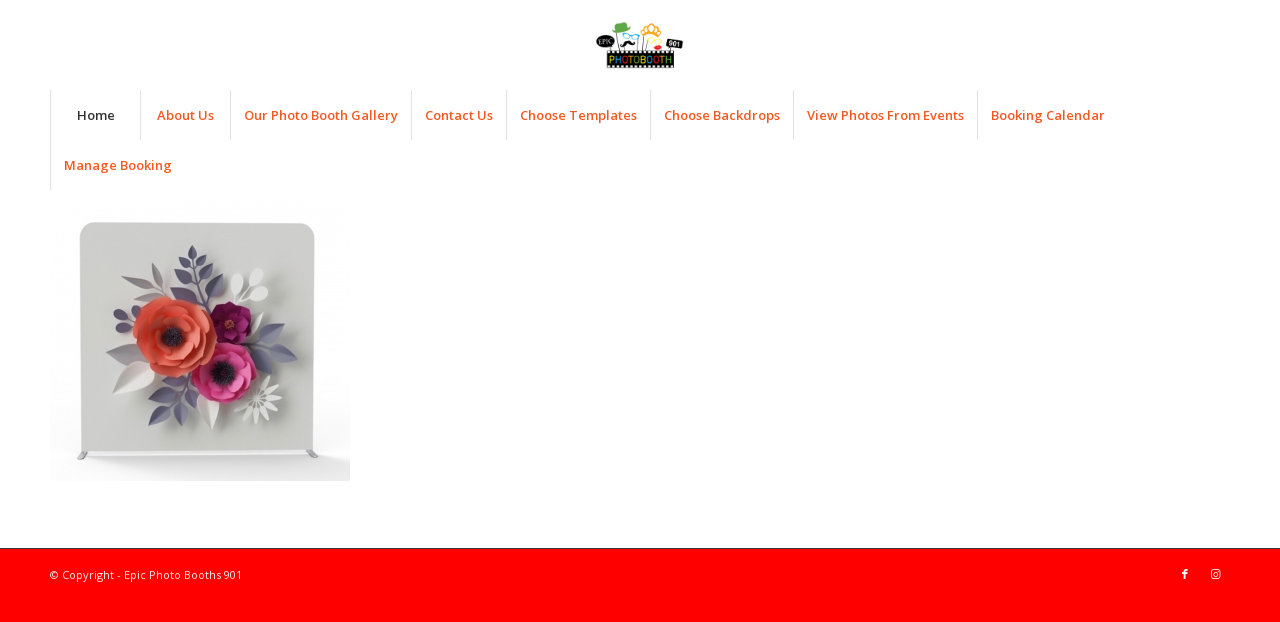

--- FILE ---
content_type: text/html; charset=UTF-8
request_url: https://epicphotobooth901.com/home/ep3/
body_size: 11268
content:
<!DOCTYPE html>
<html dir="ltr" lang="en-US" prefix="og: https://ogp.me/ns#" class="html_stretched responsive av-preloader-disabled  html_header_top html_logo_center html_bottom_nav_header html_menu_right html_slim html_header_sticky html_header_shrinking_disabled html_mobile_menu_phone html_header_searchicon_disabled html_content_align_center html_header_unstick_top_disabled html_header_stretch_disabled html_minimal_header html_av-submenu-hidden html_av-submenu-display-click html_av-overlay-side html_av-overlay-side-classic html_av-submenu-noclone html_entry_id_932 av-cookies-no-cookie-consent av-no-preview av-default-lightbox html_text_menu_active av-mobile-menu-switch-default">
<head>
<meta charset="UTF-8" />
<meta name="robots" content="index, follow" />


<!-- mobile setting -->
<meta name="viewport" content="width=device-width, initial-scale=1">

<!-- Scripts/CSS and wp_head hook -->
<title>ep3 | Epic Photo Booths 901</title>

		<!-- All in One SEO 4.9.3 - aioseo.com -->
	<meta name="robots" content="max-image-preview:large" />
	<link rel="canonical" href="https://epicphotobooth901.com/home/ep3/" />
	<meta name="generator" content="All in One SEO (AIOSEO) 4.9.3" />
		<meta property="og:locale" content="en_US" />
		<meta property="og:site_name" content="Epic Photo Booths 901 | Photo Booths For All Occasions" />
		<meta property="og:type" content="article" />
		<meta property="og:title" content="ep3 | Epic Photo Booths 901" />
		<meta property="og:url" content="https://epicphotobooth901.com/home/ep3/" />
		<meta property="article:published_time" content="2019-04-09T23:06:04+00:00" />
		<meta property="article:modified_time" content="2019-04-09T23:06:04+00:00" />
		<meta name="twitter:card" content="summary" />
		<meta name="twitter:title" content="ep3 | Epic Photo Booths 901" />
		<script type="application/ld+json" class="aioseo-schema">
			{"@context":"https:\/\/schema.org","@graph":[{"@type":"BreadcrumbList","@id":"https:\/\/epicphotobooth901.com\/home\/ep3\/#breadcrumblist","itemListElement":[{"@type":"ListItem","@id":"https:\/\/epicphotobooth901.com#listItem","position":1,"name":"Home","item":"https:\/\/epicphotobooth901.com","nextItem":{"@type":"ListItem","@id":"https:\/\/epicphotobooth901.com\/home\/ep3\/#listItem","name":"ep3"}},{"@type":"ListItem","@id":"https:\/\/epicphotobooth901.com\/home\/ep3\/#listItem","position":2,"name":"ep3","previousItem":{"@type":"ListItem","@id":"https:\/\/epicphotobooth901.com#listItem","name":"Home"}}]},{"@type":"ItemPage","@id":"https:\/\/epicphotobooth901.com\/home\/ep3\/#itempage","url":"https:\/\/epicphotobooth901.com\/home\/ep3\/","name":"ep3 | Epic Photo Booths 901","inLanguage":"en-US","isPartOf":{"@id":"https:\/\/epicphotobooth901.com\/#website"},"breadcrumb":{"@id":"https:\/\/epicphotobooth901.com\/home\/ep3\/#breadcrumblist"},"author":{"@id":"https:\/\/epicphotobooth901.com\/author\/pbi\/#author"},"creator":{"@id":"https:\/\/epicphotobooth901.com\/author\/pbi\/#author"},"datePublished":"2019-04-09T23:06:04+00:00","dateModified":"2019-04-09T23:06:04+00:00"},{"@type":"Organization","@id":"https:\/\/epicphotobooth901.com\/#organization","name":"Epic Photo Booths 901","description":"Photo Booths For All Occasions","url":"https:\/\/epicphotobooth901.com\/"},{"@type":"Person","@id":"https:\/\/epicphotobooth901.com\/author\/pbi\/#author","url":"https:\/\/epicphotobooth901.com\/author\/pbi\/","name":"PBI","image":{"@type":"ImageObject","@id":"https:\/\/epicphotobooth901.com\/home\/ep3\/#authorImage","url":"https:\/\/secure.gravatar.com\/avatar\/5ae21d84fa2101413d24613fd54ed74e036492a54f8cbeb75024297e225b14f5?s=96&d=mm&r=g","width":96,"height":96,"caption":"PBI"}},{"@type":"WebSite","@id":"https:\/\/epicphotobooth901.com\/#website","url":"https:\/\/epicphotobooth901.com\/","name":"Epic Photo Booths 901","description":"Photo Booths For All Occasions","inLanguage":"en-US","publisher":{"@id":"https:\/\/epicphotobooth901.com\/#organization"}}]}
		</script>
		<!-- All in One SEO -->


            <script data-no-defer="1" data-ezscrex="false" data-cfasync="false" data-pagespeed-no-defer data-cookieconsent="ignore">
                var ctPublicFunctions = {"_ajax_nonce":"9ed8dc8a3f","_rest_nonce":"328f862292","_ajax_url":"\/wp-admin\/admin-ajax.php","_rest_url":"https:\/\/epicphotobooth901.com\/wp-json\/","data__cookies_type":"alternative","data__ajax_type":"rest","data__bot_detector_enabled":"1","data__frontend_data_log_enabled":1,"cookiePrefix":"","wprocket_detected":false,"host_url":"epicphotobooth901.com","text__ee_click_to_select":"Click to select the whole data","text__ee_original_email":"The complete one is","text__ee_got_it":"Got it","text__ee_blocked":"Blocked","text__ee_cannot_connect":"Cannot connect","text__ee_cannot_decode":"Can not decode email. Unknown reason","text__ee_email_decoder":"CleanTalk email decoder","text__ee_wait_for_decoding":"The magic is on the way!","text__ee_decoding_process":"Please wait a few seconds while we decode the contact data."}
            </script>
        
            <script data-no-defer="1" data-ezscrex="false" data-cfasync="false" data-pagespeed-no-defer data-cookieconsent="ignore">
                var ctPublic = {"_ajax_nonce":"9ed8dc8a3f","settings__forms__check_internal":"0","settings__forms__check_external":"0","settings__forms__force_protection":0,"settings__forms__search_test":"1","settings__forms__wc_add_to_cart":"0","settings__data__bot_detector_enabled":"1","settings__sfw__anti_crawler":0,"blog_home":"https:\/\/epicphotobooth901.com\/","pixel__setting":"3","pixel__enabled":false,"pixel__url":null,"data__email_check_before_post":"1","data__email_check_exist_post":"0","data__cookies_type":"alternative","data__key_is_ok":true,"data__visible_fields_required":true,"wl_brandname":"Anti-Spam by CleanTalk","wl_brandname_short":"CleanTalk","ct_checkjs_key":184891086,"emailEncoderPassKey":"e47697e0e39d60971600748aeb437921","bot_detector_forms_excluded":"W10=","advancedCacheExists":false,"varnishCacheExists":false,"wc_ajax_add_to_cart":false}
            </script>
        <link rel='dns-prefetch' href='//fd.cleantalk.org' />
<link rel="alternate" type="application/rss+xml" title="Epic Photo Booths 901 &raquo; Feed" href="https://epicphotobooth901.com/feed/" />
<link rel="alternate" title="oEmbed (JSON)" type="application/json+oembed" href="https://epicphotobooth901.com/wp-json/oembed/1.0/embed?url=https%3A%2F%2Fepicphotobooth901.com%2Fhome%2Fep3%2F" />
<link rel="alternate" title="oEmbed (XML)" type="text/xml+oembed" href="https://epicphotobooth901.com/wp-json/oembed/1.0/embed?url=https%3A%2F%2Fepicphotobooth901.com%2Fhome%2Fep3%2F&#038;format=xml" />
		<!-- This site uses the Google Analytics by MonsterInsights plugin v9.11.1 - Using Analytics tracking - https://www.monsterinsights.com/ -->
		<!-- Note: MonsterInsights is not currently configured on this site. The site owner needs to authenticate with Google Analytics in the MonsterInsights settings panel. -->
					<!-- No tracking code set -->
				<!-- / Google Analytics by MonsterInsights -->
		
<!-- google webfont font replacement -->

			<script type='text/javascript'>

				(function() {

					/*	check if webfonts are disabled by user setting via cookie - or user must opt in.	*/
					var html = document.getElementsByTagName('html')[0];
					var cookie_check = html.className.indexOf('av-cookies-needs-opt-in') >= 0 || html.className.indexOf('av-cookies-can-opt-out') >= 0;
					var allow_continue = true;
					var silent_accept_cookie = html.className.indexOf('av-cookies-user-silent-accept') >= 0;

					if( cookie_check && ! silent_accept_cookie )
					{
						if( ! document.cookie.match(/aviaCookieConsent/) || html.className.indexOf('av-cookies-session-refused') >= 0 )
						{
							allow_continue = false;
						}
						else
						{
							if( ! document.cookie.match(/aviaPrivacyRefuseCookiesHideBar/) )
							{
								allow_continue = false;
							}
							else if( ! document.cookie.match(/aviaPrivacyEssentialCookiesEnabled/) )
							{
								allow_continue = false;
							}
							else if( document.cookie.match(/aviaPrivacyGoogleWebfontsDisabled/) )
							{
								allow_continue = false;
							}
						}
					}

					if( allow_continue )
					{
						var f = document.createElement('link');

						f.type 	= 'text/css';
						f.rel 	= 'stylesheet';
						f.href 	= 'https://fonts.googleapis.com/css?family=Montserrat%7COpen+Sans:400,600&display=auto';
						f.id 	= 'avia-google-webfont';

						document.getElementsByTagName('head')[0].appendChild(f);
					}
				})();

			</script>
			<style id='wp-img-auto-sizes-contain-inline-css' type='text/css'>
img:is([sizes=auto i],[sizes^="auto," i]){contain-intrinsic-size:3000px 1500px}
/*# sourceURL=wp-img-auto-sizes-contain-inline-css */
</style>
<link rel='stylesheet' id='avia-grid-css' href='https://epicphotobooth901.com/wp-content/themes/enfold/css/grid.css?ver=6.0' type='text/css' media='all' />
<link rel='stylesheet' id='avia-base-css' href='https://epicphotobooth901.com/wp-content/themes/enfold/css/base.css?ver=6.0' type='text/css' media='all' />
<link rel='stylesheet' id='avia-layout-css' href='https://epicphotobooth901.com/wp-content/themes/enfold/css/layout.css?ver=6.0' type='text/css' media='all' />
<link rel='stylesheet' id='avia-module-audioplayer-css' href='https://epicphotobooth901.com/wp-content/themes/enfold/config-templatebuilder/avia-shortcodes/audio-player/audio-player.css?ver=6.0' type='text/css' media='all' />
<link rel='stylesheet' id='avia-module-blog-css' href='https://epicphotobooth901.com/wp-content/themes/enfold/config-templatebuilder/avia-shortcodes/blog/blog.css?ver=6.0' type='text/css' media='all' />
<link rel='stylesheet' id='avia-module-postslider-css' href='https://epicphotobooth901.com/wp-content/themes/enfold/config-templatebuilder/avia-shortcodes/postslider/postslider.css?ver=6.0' type='text/css' media='all' />
<link rel='stylesheet' id='avia-module-button-css' href='https://epicphotobooth901.com/wp-content/themes/enfold/config-templatebuilder/avia-shortcodes/buttons/buttons.css?ver=6.0' type='text/css' media='all' />
<link rel='stylesheet' id='avia-module-buttonrow-css' href='https://epicphotobooth901.com/wp-content/themes/enfold/config-templatebuilder/avia-shortcodes/buttonrow/buttonrow.css?ver=6.0' type='text/css' media='all' />
<link rel='stylesheet' id='avia-module-button-fullwidth-css' href='https://epicphotobooth901.com/wp-content/themes/enfold/config-templatebuilder/avia-shortcodes/buttons_fullwidth/buttons_fullwidth.css?ver=6.0' type='text/css' media='all' />
<link rel='stylesheet' id='avia-module-catalogue-css' href='https://epicphotobooth901.com/wp-content/themes/enfold/config-templatebuilder/avia-shortcodes/catalogue/catalogue.css?ver=6.0' type='text/css' media='all' />
<link rel='stylesheet' id='avia-module-comments-css' href='https://epicphotobooth901.com/wp-content/themes/enfold/config-templatebuilder/avia-shortcodes/comments/comments.css?ver=6.0' type='text/css' media='all' />
<link rel='stylesheet' id='avia-module-contact-css' href='https://epicphotobooth901.com/wp-content/themes/enfold/config-templatebuilder/avia-shortcodes/contact/contact.css?ver=6.0' type='text/css' media='all' />
<link rel='stylesheet' id='avia-module-slideshow-css' href='https://epicphotobooth901.com/wp-content/themes/enfold/config-templatebuilder/avia-shortcodes/slideshow/slideshow.css?ver=6.0' type='text/css' media='all' />
<link rel='stylesheet' id='avia-module-slideshow-contentpartner-css' href='https://epicphotobooth901.com/wp-content/themes/enfold/config-templatebuilder/avia-shortcodes/contentslider/contentslider.css?ver=6.0' type='text/css' media='all' />
<link rel='stylesheet' id='avia-module-countdown-css' href='https://epicphotobooth901.com/wp-content/themes/enfold/config-templatebuilder/avia-shortcodes/countdown/countdown.css?ver=6.0' type='text/css' media='all' />
<link rel='stylesheet' id='avia-module-dynamic-field-css' href='https://epicphotobooth901.com/wp-content/themes/enfold/config-templatebuilder/avia-shortcodes/dynamic_field/dynamic_field.css?ver=6.0' type='text/css' media='all' />
<link rel='stylesheet' id='avia-module-gallery-css' href='https://epicphotobooth901.com/wp-content/themes/enfold/config-templatebuilder/avia-shortcodes/gallery/gallery.css?ver=6.0' type='text/css' media='all' />
<link rel='stylesheet' id='avia-module-gallery-hor-css' href='https://epicphotobooth901.com/wp-content/themes/enfold/config-templatebuilder/avia-shortcodes/gallery_horizontal/gallery_horizontal.css?ver=6.0' type='text/css' media='all' />
<link rel='stylesheet' id='avia-module-maps-css' href='https://epicphotobooth901.com/wp-content/themes/enfold/config-templatebuilder/avia-shortcodes/google_maps/google_maps.css?ver=6.0' type='text/css' media='all' />
<link rel='stylesheet' id='avia-module-gridrow-css' href='https://epicphotobooth901.com/wp-content/themes/enfold/config-templatebuilder/avia-shortcodes/grid_row/grid_row.css?ver=6.0' type='text/css' media='all' />
<link rel='stylesheet' id='avia-module-heading-css' href='https://epicphotobooth901.com/wp-content/themes/enfold/config-templatebuilder/avia-shortcodes/heading/heading.css?ver=6.0' type='text/css' media='all' />
<link rel='stylesheet' id='avia-module-rotator-css' href='https://epicphotobooth901.com/wp-content/themes/enfold/config-templatebuilder/avia-shortcodes/headline_rotator/headline_rotator.css?ver=6.0' type='text/css' media='all' />
<link rel='stylesheet' id='avia-module-hr-css' href='https://epicphotobooth901.com/wp-content/themes/enfold/config-templatebuilder/avia-shortcodes/hr/hr.css?ver=6.0' type='text/css' media='all' />
<link rel='stylesheet' id='avia-module-icon-css' href='https://epicphotobooth901.com/wp-content/themes/enfold/config-templatebuilder/avia-shortcodes/icon/icon.css?ver=6.0' type='text/css' media='all' />
<link rel='stylesheet' id='avia-module-icon-circles-css' href='https://epicphotobooth901.com/wp-content/themes/enfold/config-templatebuilder/avia-shortcodes/icon_circles/icon_circles.css?ver=6.0' type='text/css' media='all' />
<link rel='stylesheet' id='avia-module-iconbox-css' href='https://epicphotobooth901.com/wp-content/themes/enfold/config-templatebuilder/avia-shortcodes/iconbox/iconbox.css?ver=6.0' type='text/css' media='all' />
<link rel='stylesheet' id='avia-module-icongrid-css' href='https://epicphotobooth901.com/wp-content/themes/enfold/config-templatebuilder/avia-shortcodes/icongrid/icongrid.css?ver=6.0' type='text/css' media='all' />
<link rel='stylesheet' id='avia-module-iconlist-css' href='https://epicphotobooth901.com/wp-content/themes/enfold/config-templatebuilder/avia-shortcodes/iconlist/iconlist.css?ver=6.0' type='text/css' media='all' />
<link rel='stylesheet' id='avia-module-image-css' href='https://epicphotobooth901.com/wp-content/themes/enfold/config-templatebuilder/avia-shortcodes/image/image.css?ver=6.0' type='text/css' media='all' />
<link rel='stylesheet' id='avia-module-image-diff-css' href='https://epicphotobooth901.com/wp-content/themes/enfold/config-templatebuilder/avia-shortcodes/image_diff/image_diff.css?ver=6.0' type='text/css' media='all' />
<link rel='stylesheet' id='avia-module-hotspot-css' href='https://epicphotobooth901.com/wp-content/themes/enfold/config-templatebuilder/avia-shortcodes/image_hotspots/image_hotspots.css?ver=6.0' type='text/css' media='all' />
<link rel='stylesheet' id='avia-module-sc-lottie-animation-css' href='https://epicphotobooth901.com/wp-content/themes/enfold/config-templatebuilder/avia-shortcodes/lottie_animation/lottie_animation.css?ver=6.0' type='text/css' media='all' />
<link rel='stylesheet' id='avia-module-magazine-css' href='https://epicphotobooth901.com/wp-content/themes/enfold/config-templatebuilder/avia-shortcodes/magazine/magazine.css?ver=6.0' type='text/css' media='all' />
<link rel='stylesheet' id='avia-module-masonry-css' href='https://epicphotobooth901.com/wp-content/themes/enfold/config-templatebuilder/avia-shortcodes/masonry_entries/masonry_entries.css?ver=6.0' type='text/css' media='all' />
<link rel='stylesheet' id='avia-siteloader-css' href='https://epicphotobooth901.com/wp-content/themes/enfold/css/avia-snippet-site-preloader.css?ver=6.0' type='text/css' media='all' />
<link rel='stylesheet' id='avia-module-menu-css' href='https://epicphotobooth901.com/wp-content/themes/enfold/config-templatebuilder/avia-shortcodes/menu/menu.css?ver=6.0' type='text/css' media='all' />
<link rel='stylesheet' id='avia-module-notification-css' href='https://epicphotobooth901.com/wp-content/themes/enfold/config-templatebuilder/avia-shortcodes/notification/notification.css?ver=6.0' type='text/css' media='all' />
<link rel='stylesheet' id='avia-module-numbers-css' href='https://epicphotobooth901.com/wp-content/themes/enfold/config-templatebuilder/avia-shortcodes/numbers/numbers.css?ver=6.0' type='text/css' media='all' />
<link rel='stylesheet' id='avia-module-portfolio-css' href='https://epicphotobooth901.com/wp-content/themes/enfold/config-templatebuilder/avia-shortcodes/portfolio/portfolio.css?ver=6.0' type='text/css' media='all' />
<link rel='stylesheet' id='avia-module-post-metadata-css' href='https://epicphotobooth901.com/wp-content/themes/enfold/config-templatebuilder/avia-shortcodes/post_metadata/post_metadata.css?ver=6.0' type='text/css' media='all' />
<link rel='stylesheet' id='avia-module-progress-bar-css' href='https://epicphotobooth901.com/wp-content/themes/enfold/config-templatebuilder/avia-shortcodes/progressbar/progressbar.css?ver=6.0' type='text/css' media='all' />
<link rel='stylesheet' id='avia-module-promobox-css' href='https://epicphotobooth901.com/wp-content/themes/enfold/config-templatebuilder/avia-shortcodes/promobox/promobox.css?ver=6.0' type='text/css' media='all' />
<link rel='stylesheet' id='avia-sc-search-css' href='https://epicphotobooth901.com/wp-content/themes/enfold/config-templatebuilder/avia-shortcodes/search/search.css?ver=6.0' type='text/css' media='all' />
<link rel='stylesheet' id='avia-module-slideshow-accordion-css' href='https://epicphotobooth901.com/wp-content/themes/enfold/config-templatebuilder/avia-shortcodes/slideshow_accordion/slideshow_accordion.css?ver=6.0' type='text/css' media='all' />
<link rel='stylesheet' id='avia-module-slideshow-feature-image-css' href='https://epicphotobooth901.com/wp-content/themes/enfold/config-templatebuilder/avia-shortcodes/slideshow_feature_image/slideshow_feature_image.css?ver=6.0' type='text/css' media='all' />
<link rel='stylesheet' id='avia-module-slideshow-fullsize-css' href='https://epicphotobooth901.com/wp-content/themes/enfold/config-templatebuilder/avia-shortcodes/slideshow_fullsize/slideshow_fullsize.css?ver=6.0' type='text/css' media='all' />
<link rel='stylesheet' id='avia-module-slideshow-fullscreen-css' href='https://epicphotobooth901.com/wp-content/themes/enfold/config-templatebuilder/avia-shortcodes/slideshow_fullscreen/slideshow_fullscreen.css?ver=6.0' type='text/css' media='all' />
<link rel='stylesheet' id='avia-module-slideshow-ls-css' href='https://epicphotobooth901.com/wp-content/themes/enfold/config-templatebuilder/avia-shortcodes/slideshow_layerslider/slideshow_layerslider.css?ver=6.0' type='text/css' media='all' />
<link rel='stylesheet' id='avia-module-social-css' href='https://epicphotobooth901.com/wp-content/themes/enfold/config-templatebuilder/avia-shortcodes/social_share/social_share.css?ver=6.0' type='text/css' media='all' />
<link rel='stylesheet' id='avia-module-tabsection-css' href='https://epicphotobooth901.com/wp-content/themes/enfold/config-templatebuilder/avia-shortcodes/tab_section/tab_section.css?ver=6.0' type='text/css' media='all' />
<link rel='stylesheet' id='avia-module-table-css' href='https://epicphotobooth901.com/wp-content/themes/enfold/config-templatebuilder/avia-shortcodes/table/table.css?ver=6.0' type='text/css' media='all' />
<link rel='stylesheet' id='avia-module-tabs-css' href='https://epicphotobooth901.com/wp-content/themes/enfold/config-templatebuilder/avia-shortcodes/tabs/tabs.css?ver=6.0' type='text/css' media='all' />
<link rel='stylesheet' id='avia-module-team-css' href='https://epicphotobooth901.com/wp-content/themes/enfold/config-templatebuilder/avia-shortcodes/team/team.css?ver=6.0' type='text/css' media='all' />
<link rel='stylesheet' id='avia-module-testimonials-css' href='https://epicphotobooth901.com/wp-content/themes/enfold/config-templatebuilder/avia-shortcodes/testimonials/testimonials.css?ver=6.0' type='text/css' media='all' />
<link rel='stylesheet' id='avia-module-timeline-css' href='https://epicphotobooth901.com/wp-content/themes/enfold/config-templatebuilder/avia-shortcodes/timeline/timeline.css?ver=6.0' type='text/css' media='all' />
<link rel='stylesheet' id='avia-module-toggles-css' href='https://epicphotobooth901.com/wp-content/themes/enfold/config-templatebuilder/avia-shortcodes/toggles/toggles.css?ver=6.0' type='text/css' media='all' />
<link rel='stylesheet' id='avia-module-video-css' href='https://epicphotobooth901.com/wp-content/themes/enfold/config-templatebuilder/avia-shortcodes/video/video.css?ver=6.0' type='text/css' media='all' />
<style id='wp-emoji-styles-inline-css' type='text/css'>

	img.wp-smiley, img.emoji {
		display: inline !important;
		border: none !important;
		box-shadow: none !important;
		height: 1em !important;
		width: 1em !important;
		margin: 0 0.07em !important;
		vertical-align: -0.1em !important;
		background: none !important;
		padding: 0 !important;
	}
/*# sourceURL=wp-emoji-styles-inline-css */
</style>
<style id='wp-block-library-inline-css' type='text/css'>
:root{--wp-block-synced-color:#7a00df;--wp-block-synced-color--rgb:122,0,223;--wp-bound-block-color:var(--wp-block-synced-color);--wp-editor-canvas-background:#ddd;--wp-admin-theme-color:#007cba;--wp-admin-theme-color--rgb:0,124,186;--wp-admin-theme-color-darker-10:#006ba1;--wp-admin-theme-color-darker-10--rgb:0,107,160.5;--wp-admin-theme-color-darker-20:#005a87;--wp-admin-theme-color-darker-20--rgb:0,90,135;--wp-admin-border-width-focus:2px}@media (min-resolution:192dpi){:root{--wp-admin-border-width-focus:1.5px}}.wp-element-button{cursor:pointer}:root .has-very-light-gray-background-color{background-color:#eee}:root .has-very-dark-gray-background-color{background-color:#313131}:root .has-very-light-gray-color{color:#eee}:root .has-very-dark-gray-color{color:#313131}:root .has-vivid-green-cyan-to-vivid-cyan-blue-gradient-background{background:linear-gradient(135deg,#00d084,#0693e3)}:root .has-purple-crush-gradient-background{background:linear-gradient(135deg,#34e2e4,#4721fb 50%,#ab1dfe)}:root .has-hazy-dawn-gradient-background{background:linear-gradient(135deg,#faaca8,#dad0ec)}:root .has-subdued-olive-gradient-background{background:linear-gradient(135deg,#fafae1,#67a671)}:root .has-atomic-cream-gradient-background{background:linear-gradient(135deg,#fdd79a,#004a59)}:root .has-nightshade-gradient-background{background:linear-gradient(135deg,#330968,#31cdcf)}:root .has-midnight-gradient-background{background:linear-gradient(135deg,#020381,#2874fc)}:root{--wp--preset--font-size--normal:16px;--wp--preset--font-size--huge:42px}.has-regular-font-size{font-size:1em}.has-larger-font-size{font-size:2.625em}.has-normal-font-size{font-size:var(--wp--preset--font-size--normal)}.has-huge-font-size{font-size:var(--wp--preset--font-size--huge)}.has-text-align-center{text-align:center}.has-text-align-left{text-align:left}.has-text-align-right{text-align:right}.has-fit-text{white-space:nowrap!important}#end-resizable-editor-section{display:none}.aligncenter{clear:both}.items-justified-left{justify-content:flex-start}.items-justified-center{justify-content:center}.items-justified-right{justify-content:flex-end}.items-justified-space-between{justify-content:space-between}.screen-reader-text{border:0;clip-path:inset(50%);height:1px;margin:-1px;overflow:hidden;padding:0;position:absolute;width:1px;word-wrap:normal!important}.screen-reader-text:focus{background-color:#ddd;clip-path:none;color:#444;display:block;font-size:1em;height:auto;left:5px;line-height:normal;padding:15px 23px 14px;text-decoration:none;top:5px;width:auto;z-index:100000}html :where(.has-border-color){border-style:solid}html :where([style*=border-top-color]){border-top-style:solid}html :where([style*=border-right-color]){border-right-style:solid}html :where([style*=border-bottom-color]){border-bottom-style:solid}html :where([style*=border-left-color]){border-left-style:solid}html :where([style*=border-width]){border-style:solid}html :where([style*=border-top-width]){border-top-style:solid}html :where([style*=border-right-width]){border-right-style:solid}html :where([style*=border-bottom-width]){border-bottom-style:solid}html :where([style*=border-left-width]){border-left-style:solid}html :where(img[class*=wp-image-]){height:auto;max-width:100%}:where(figure){margin:0 0 1em}html :where(.is-position-sticky){--wp-admin--admin-bar--position-offset:var(--wp-admin--admin-bar--height,0px)}@media screen and (max-width:600px){html :where(.is-position-sticky){--wp-admin--admin-bar--position-offset:0px}}

/*# sourceURL=wp-block-library-inline-css */
</style><style id='global-styles-inline-css' type='text/css'>
:root{--wp--preset--aspect-ratio--square: 1;--wp--preset--aspect-ratio--4-3: 4/3;--wp--preset--aspect-ratio--3-4: 3/4;--wp--preset--aspect-ratio--3-2: 3/2;--wp--preset--aspect-ratio--2-3: 2/3;--wp--preset--aspect-ratio--16-9: 16/9;--wp--preset--aspect-ratio--9-16: 9/16;--wp--preset--color--black: #000000;--wp--preset--color--cyan-bluish-gray: #abb8c3;--wp--preset--color--white: #ffffff;--wp--preset--color--pale-pink: #f78da7;--wp--preset--color--vivid-red: #cf2e2e;--wp--preset--color--luminous-vivid-orange: #ff6900;--wp--preset--color--luminous-vivid-amber: #fcb900;--wp--preset--color--light-green-cyan: #7bdcb5;--wp--preset--color--vivid-green-cyan: #00d084;--wp--preset--color--pale-cyan-blue: #8ed1fc;--wp--preset--color--vivid-cyan-blue: #0693e3;--wp--preset--color--vivid-purple: #9b51e0;--wp--preset--color--metallic-red: #b02b2c;--wp--preset--color--maximum-yellow-red: #edae44;--wp--preset--color--yellow-sun: #eeee22;--wp--preset--color--palm-leaf: #83a846;--wp--preset--color--aero: #7bb0e7;--wp--preset--color--old-lavender: #745f7e;--wp--preset--color--steel-teal: #5f8789;--wp--preset--color--raspberry-pink: #d65799;--wp--preset--color--medium-turquoise: #4ecac2;--wp--preset--gradient--vivid-cyan-blue-to-vivid-purple: linear-gradient(135deg,rgb(6,147,227) 0%,rgb(155,81,224) 100%);--wp--preset--gradient--light-green-cyan-to-vivid-green-cyan: linear-gradient(135deg,rgb(122,220,180) 0%,rgb(0,208,130) 100%);--wp--preset--gradient--luminous-vivid-amber-to-luminous-vivid-orange: linear-gradient(135deg,rgb(252,185,0) 0%,rgb(255,105,0) 100%);--wp--preset--gradient--luminous-vivid-orange-to-vivid-red: linear-gradient(135deg,rgb(255,105,0) 0%,rgb(207,46,46) 100%);--wp--preset--gradient--very-light-gray-to-cyan-bluish-gray: linear-gradient(135deg,rgb(238,238,238) 0%,rgb(169,184,195) 100%);--wp--preset--gradient--cool-to-warm-spectrum: linear-gradient(135deg,rgb(74,234,220) 0%,rgb(151,120,209) 20%,rgb(207,42,186) 40%,rgb(238,44,130) 60%,rgb(251,105,98) 80%,rgb(254,248,76) 100%);--wp--preset--gradient--blush-light-purple: linear-gradient(135deg,rgb(255,206,236) 0%,rgb(152,150,240) 100%);--wp--preset--gradient--blush-bordeaux: linear-gradient(135deg,rgb(254,205,165) 0%,rgb(254,45,45) 50%,rgb(107,0,62) 100%);--wp--preset--gradient--luminous-dusk: linear-gradient(135deg,rgb(255,203,112) 0%,rgb(199,81,192) 50%,rgb(65,88,208) 100%);--wp--preset--gradient--pale-ocean: linear-gradient(135deg,rgb(255,245,203) 0%,rgb(182,227,212) 50%,rgb(51,167,181) 100%);--wp--preset--gradient--electric-grass: linear-gradient(135deg,rgb(202,248,128) 0%,rgb(113,206,126) 100%);--wp--preset--gradient--midnight: linear-gradient(135deg,rgb(2,3,129) 0%,rgb(40,116,252) 100%);--wp--preset--font-size--small: 1rem;--wp--preset--font-size--medium: 1.125rem;--wp--preset--font-size--large: 1.75rem;--wp--preset--font-size--x-large: clamp(1.75rem, 3vw, 2.25rem);--wp--preset--spacing--20: 0.44rem;--wp--preset--spacing--30: 0.67rem;--wp--preset--spacing--40: 1rem;--wp--preset--spacing--50: 1.5rem;--wp--preset--spacing--60: 2.25rem;--wp--preset--spacing--70: 3.38rem;--wp--preset--spacing--80: 5.06rem;--wp--preset--shadow--natural: 6px 6px 9px rgba(0, 0, 0, 0.2);--wp--preset--shadow--deep: 12px 12px 50px rgba(0, 0, 0, 0.4);--wp--preset--shadow--sharp: 6px 6px 0px rgba(0, 0, 0, 0.2);--wp--preset--shadow--outlined: 6px 6px 0px -3px rgb(255, 255, 255), 6px 6px rgb(0, 0, 0);--wp--preset--shadow--crisp: 6px 6px 0px rgb(0, 0, 0);}:root { --wp--style--global--content-size: 800px;--wp--style--global--wide-size: 1130px; }:where(body) { margin: 0; }.wp-site-blocks > .alignleft { float: left; margin-right: 2em; }.wp-site-blocks > .alignright { float: right; margin-left: 2em; }.wp-site-blocks > .aligncenter { justify-content: center; margin-left: auto; margin-right: auto; }:where(.is-layout-flex){gap: 0.5em;}:where(.is-layout-grid){gap: 0.5em;}.is-layout-flow > .alignleft{float: left;margin-inline-start: 0;margin-inline-end: 2em;}.is-layout-flow > .alignright{float: right;margin-inline-start: 2em;margin-inline-end: 0;}.is-layout-flow > .aligncenter{margin-left: auto !important;margin-right: auto !important;}.is-layout-constrained > .alignleft{float: left;margin-inline-start: 0;margin-inline-end: 2em;}.is-layout-constrained > .alignright{float: right;margin-inline-start: 2em;margin-inline-end: 0;}.is-layout-constrained > .aligncenter{margin-left: auto !important;margin-right: auto !important;}.is-layout-constrained > :where(:not(.alignleft):not(.alignright):not(.alignfull)){max-width: var(--wp--style--global--content-size);margin-left: auto !important;margin-right: auto !important;}.is-layout-constrained > .alignwide{max-width: var(--wp--style--global--wide-size);}body .is-layout-flex{display: flex;}.is-layout-flex{flex-wrap: wrap;align-items: center;}.is-layout-flex > :is(*, div){margin: 0;}body .is-layout-grid{display: grid;}.is-layout-grid > :is(*, div){margin: 0;}body{padding-top: 0px;padding-right: 0px;padding-bottom: 0px;padding-left: 0px;}a:where(:not(.wp-element-button)){text-decoration: underline;}:root :where(.wp-element-button, .wp-block-button__link){background-color: #32373c;border-width: 0;color: #fff;font-family: inherit;font-size: inherit;font-style: inherit;font-weight: inherit;letter-spacing: inherit;line-height: inherit;padding-top: calc(0.667em + 2px);padding-right: calc(1.333em + 2px);padding-bottom: calc(0.667em + 2px);padding-left: calc(1.333em + 2px);text-decoration: none;text-transform: inherit;}.has-black-color{color: var(--wp--preset--color--black) !important;}.has-cyan-bluish-gray-color{color: var(--wp--preset--color--cyan-bluish-gray) !important;}.has-white-color{color: var(--wp--preset--color--white) !important;}.has-pale-pink-color{color: var(--wp--preset--color--pale-pink) !important;}.has-vivid-red-color{color: var(--wp--preset--color--vivid-red) !important;}.has-luminous-vivid-orange-color{color: var(--wp--preset--color--luminous-vivid-orange) !important;}.has-luminous-vivid-amber-color{color: var(--wp--preset--color--luminous-vivid-amber) !important;}.has-light-green-cyan-color{color: var(--wp--preset--color--light-green-cyan) !important;}.has-vivid-green-cyan-color{color: var(--wp--preset--color--vivid-green-cyan) !important;}.has-pale-cyan-blue-color{color: var(--wp--preset--color--pale-cyan-blue) !important;}.has-vivid-cyan-blue-color{color: var(--wp--preset--color--vivid-cyan-blue) !important;}.has-vivid-purple-color{color: var(--wp--preset--color--vivid-purple) !important;}.has-metallic-red-color{color: var(--wp--preset--color--metallic-red) !important;}.has-maximum-yellow-red-color{color: var(--wp--preset--color--maximum-yellow-red) !important;}.has-yellow-sun-color{color: var(--wp--preset--color--yellow-sun) !important;}.has-palm-leaf-color{color: var(--wp--preset--color--palm-leaf) !important;}.has-aero-color{color: var(--wp--preset--color--aero) !important;}.has-old-lavender-color{color: var(--wp--preset--color--old-lavender) !important;}.has-steel-teal-color{color: var(--wp--preset--color--steel-teal) !important;}.has-raspberry-pink-color{color: var(--wp--preset--color--raspberry-pink) !important;}.has-medium-turquoise-color{color: var(--wp--preset--color--medium-turquoise) !important;}.has-black-background-color{background-color: var(--wp--preset--color--black) !important;}.has-cyan-bluish-gray-background-color{background-color: var(--wp--preset--color--cyan-bluish-gray) !important;}.has-white-background-color{background-color: var(--wp--preset--color--white) !important;}.has-pale-pink-background-color{background-color: var(--wp--preset--color--pale-pink) !important;}.has-vivid-red-background-color{background-color: var(--wp--preset--color--vivid-red) !important;}.has-luminous-vivid-orange-background-color{background-color: var(--wp--preset--color--luminous-vivid-orange) !important;}.has-luminous-vivid-amber-background-color{background-color: var(--wp--preset--color--luminous-vivid-amber) !important;}.has-light-green-cyan-background-color{background-color: var(--wp--preset--color--light-green-cyan) !important;}.has-vivid-green-cyan-background-color{background-color: var(--wp--preset--color--vivid-green-cyan) !important;}.has-pale-cyan-blue-background-color{background-color: var(--wp--preset--color--pale-cyan-blue) !important;}.has-vivid-cyan-blue-background-color{background-color: var(--wp--preset--color--vivid-cyan-blue) !important;}.has-vivid-purple-background-color{background-color: var(--wp--preset--color--vivid-purple) !important;}.has-metallic-red-background-color{background-color: var(--wp--preset--color--metallic-red) !important;}.has-maximum-yellow-red-background-color{background-color: var(--wp--preset--color--maximum-yellow-red) !important;}.has-yellow-sun-background-color{background-color: var(--wp--preset--color--yellow-sun) !important;}.has-palm-leaf-background-color{background-color: var(--wp--preset--color--palm-leaf) !important;}.has-aero-background-color{background-color: var(--wp--preset--color--aero) !important;}.has-old-lavender-background-color{background-color: var(--wp--preset--color--old-lavender) !important;}.has-steel-teal-background-color{background-color: var(--wp--preset--color--steel-teal) !important;}.has-raspberry-pink-background-color{background-color: var(--wp--preset--color--raspberry-pink) !important;}.has-medium-turquoise-background-color{background-color: var(--wp--preset--color--medium-turquoise) !important;}.has-black-border-color{border-color: var(--wp--preset--color--black) !important;}.has-cyan-bluish-gray-border-color{border-color: var(--wp--preset--color--cyan-bluish-gray) !important;}.has-white-border-color{border-color: var(--wp--preset--color--white) !important;}.has-pale-pink-border-color{border-color: var(--wp--preset--color--pale-pink) !important;}.has-vivid-red-border-color{border-color: var(--wp--preset--color--vivid-red) !important;}.has-luminous-vivid-orange-border-color{border-color: var(--wp--preset--color--luminous-vivid-orange) !important;}.has-luminous-vivid-amber-border-color{border-color: var(--wp--preset--color--luminous-vivid-amber) !important;}.has-light-green-cyan-border-color{border-color: var(--wp--preset--color--light-green-cyan) !important;}.has-vivid-green-cyan-border-color{border-color: var(--wp--preset--color--vivid-green-cyan) !important;}.has-pale-cyan-blue-border-color{border-color: var(--wp--preset--color--pale-cyan-blue) !important;}.has-vivid-cyan-blue-border-color{border-color: var(--wp--preset--color--vivid-cyan-blue) !important;}.has-vivid-purple-border-color{border-color: var(--wp--preset--color--vivid-purple) !important;}.has-metallic-red-border-color{border-color: var(--wp--preset--color--metallic-red) !important;}.has-maximum-yellow-red-border-color{border-color: var(--wp--preset--color--maximum-yellow-red) !important;}.has-yellow-sun-border-color{border-color: var(--wp--preset--color--yellow-sun) !important;}.has-palm-leaf-border-color{border-color: var(--wp--preset--color--palm-leaf) !important;}.has-aero-border-color{border-color: var(--wp--preset--color--aero) !important;}.has-old-lavender-border-color{border-color: var(--wp--preset--color--old-lavender) !important;}.has-steel-teal-border-color{border-color: var(--wp--preset--color--steel-teal) !important;}.has-raspberry-pink-border-color{border-color: var(--wp--preset--color--raspberry-pink) !important;}.has-medium-turquoise-border-color{border-color: var(--wp--preset--color--medium-turquoise) !important;}.has-vivid-cyan-blue-to-vivid-purple-gradient-background{background: var(--wp--preset--gradient--vivid-cyan-blue-to-vivid-purple) !important;}.has-light-green-cyan-to-vivid-green-cyan-gradient-background{background: var(--wp--preset--gradient--light-green-cyan-to-vivid-green-cyan) !important;}.has-luminous-vivid-amber-to-luminous-vivid-orange-gradient-background{background: var(--wp--preset--gradient--luminous-vivid-amber-to-luminous-vivid-orange) !important;}.has-luminous-vivid-orange-to-vivid-red-gradient-background{background: var(--wp--preset--gradient--luminous-vivid-orange-to-vivid-red) !important;}.has-very-light-gray-to-cyan-bluish-gray-gradient-background{background: var(--wp--preset--gradient--very-light-gray-to-cyan-bluish-gray) !important;}.has-cool-to-warm-spectrum-gradient-background{background: var(--wp--preset--gradient--cool-to-warm-spectrum) !important;}.has-blush-light-purple-gradient-background{background: var(--wp--preset--gradient--blush-light-purple) !important;}.has-blush-bordeaux-gradient-background{background: var(--wp--preset--gradient--blush-bordeaux) !important;}.has-luminous-dusk-gradient-background{background: var(--wp--preset--gradient--luminous-dusk) !important;}.has-pale-ocean-gradient-background{background: var(--wp--preset--gradient--pale-ocean) !important;}.has-electric-grass-gradient-background{background: var(--wp--preset--gradient--electric-grass) !important;}.has-midnight-gradient-background{background: var(--wp--preset--gradient--midnight) !important;}.has-small-font-size{font-size: var(--wp--preset--font-size--small) !important;}.has-medium-font-size{font-size: var(--wp--preset--font-size--medium) !important;}.has-large-font-size{font-size: var(--wp--preset--font-size--large) !important;}.has-x-large-font-size{font-size: var(--wp--preset--font-size--x-large) !important;}
/*# sourceURL=global-styles-inline-css */
</style>

<link rel='stylesheet' id='cleantalk-public-css-css' href='https://epicphotobooth901.com/wp-content/plugins/cleantalk-spam-protect/css/cleantalk-public.min.css?ver=6.70.1_1766604014' type='text/css' media='all' />
<link rel='stylesheet' id='cleantalk-email-decoder-css-css' href='https://epicphotobooth901.com/wp-content/plugins/cleantalk-spam-protect/css/cleantalk-email-decoder.min.css?ver=6.70.1_1766604014' type='text/css' media='all' />
<link rel='stylesheet' id='avia-scs-css' href='https://epicphotobooth901.com/wp-content/themes/enfold/css/shortcodes.css?ver=6.0' type='text/css' media='all' />
<link rel='stylesheet' id='avia-fold-unfold-css' href='https://epicphotobooth901.com/wp-content/themes/enfold/css/avia-snippet-fold-unfold.css?ver=6.0' type='text/css' media='all' />
<link rel='stylesheet' id='avia-popup-css-css' href='https://epicphotobooth901.com/wp-content/themes/enfold/js/aviapopup/magnific-popup.min.css?ver=6.0' type='text/css' media='screen' />
<link rel='stylesheet' id='avia-lightbox-css' href='https://epicphotobooth901.com/wp-content/themes/enfold/css/avia-snippet-lightbox.css?ver=6.0' type='text/css' media='screen' />
<link rel='stylesheet' id='avia-widget-css-css' href='https://epicphotobooth901.com/wp-content/themes/enfold/css/avia-snippet-widget.css?ver=6.0' type='text/css' media='screen' />
<link rel='stylesheet' id='avia-dynamic-css' href='https://epicphotobooth901.com/wp-content/uploads/dynamic_avia/enfold.css?ver=6971278dcc0d4' type='text/css' media='all' />
<link rel='stylesheet' id='avia-custom-css' href='https://epicphotobooth901.com/wp-content/themes/enfold/css/custom.css?ver=6.0' type='text/css' media='all' />
<link rel='stylesheet' id='avia-gravity-css' href='https://epicphotobooth901.com/wp-content/themes/enfold/config-gravityforms/gravity-mod.css?ver=6.0' type='text/css' media='screen' />
<script type="text/javascript" src="https://epicphotobooth901.com/wp-includes/js/jquery/jquery.min.js?ver=3.7.1" id="jquery-core-js"></script>
<script type="text/javascript" src="https://epicphotobooth901.com/wp-includes/js/jquery/jquery-migrate.min.js?ver=3.4.1" id="jquery-migrate-js"></script>
<script type="text/javascript" src="https://epicphotobooth901.com/wp-content/plugins/cleantalk-spam-protect/js/apbct-public-bundle.min.js?ver=6.70.1_1766604014" id="apbct-public-bundle.min-js-js"></script>
<script type="text/javascript" src="https://fd.cleantalk.org/ct-bot-detector-wrapper.js?ver=6.70.1" id="ct_bot_detector-js" defer="defer" data-wp-strategy="defer"></script>
<script type="text/javascript" src="https://epicphotobooth901.com/wp-content/themes/enfold/js/avia-js.js?ver=6.0" id="avia-js-js"></script>
<script type="text/javascript" src="https://epicphotobooth901.com/wp-content/themes/enfold/js/avia-compat.js?ver=6.0" id="avia-compat-js"></script>
<link rel="https://api.w.org/" href="https://epicphotobooth901.com/wp-json/" /><link rel="alternate" title="JSON" type="application/json" href="https://epicphotobooth901.com/wp-json/wp/v2/media/932" /><link rel="EditURI" type="application/rsd+xml" title="RSD" href="https://epicphotobooth901.com/xmlrpc.php?rsd" />
<meta name="generator" content="WordPress 6.9" />
<link rel='shortlink' href='https://epicphotobooth901.com/?p=932' />
<link rel="profile" href="https://gmpg.org/xfn/11" />
<link rel="alternate" type="application/rss+xml" title="Epic Photo Booths 901 RSS2 Feed" href="https://epicphotobooth901.com/feed/" />
<link rel="pingback" href="https://epicphotobooth901.com/xmlrpc.php" />
<!--[if lt IE 9]><script src="https://epicphotobooth901.com/wp-content/themes/enfold/js/html5shiv.js"></script><![endif]-->

<script src="/wp-content/mu-plugins/captaincore-analytics.js" data-site="BKCJIYBC" defer></script>
<style type="text/css">
		@font-face {font-family: 'entypo-fontello'; font-weight: normal; font-style: normal; font-display: auto;
		src: url('https://epicphotobooth901.com/wp-content/themes/enfold/config-templatebuilder/avia-template-builder/assets/fonts/entypo-fontello.woff2') format('woff2'),
		url('https://epicphotobooth901.com/wp-content/themes/enfold/config-templatebuilder/avia-template-builder/assets/fonts/entypo-fontello.woff') format('woff'),
		url('https://epicphotobooth901.com/wp-content/themes/enfold/config-templatebuilder/avia-template-builder/assets/fonts/entypo-fontello.ttf') format('truetype'),
		url('https://epicphotobooth901.com/wp-content/themes/enfold/config-templatebuilder/avia-template-builder/assets/fonts/entypo-fontello.svg#entypo-fontello') format('svg'),
		url('https://epicphotobooth901.com/wp-content/themes/enfold/config-templatebuilder/avia-template-builder/assets/fonts/entypo-fontello.eot'),
		url('https://epicphotobooth901.com/wp-content/themes/enfold/config-templatebuilder/avia-template-builder/assets/fonts/entypo-fontello.eot?#iefix') format('embedded-opentype');
		} #top .avia-font-entypo-fontello, body .avia-font-entypo-fontello, html body [data-av_iconfont='entypo-fontello']:before{ font-family: 'entypo-fontello'; }
		</style>

<!--
Debugging Info for Theme support: 

Theme: Enfold
Version: 6.0
Installed: enfold
AviaFramework Version: 5.6
AviaBuilder Version: 5.3
aviaElementManager Version: 1.0.1
ML:512-PU:29-PLA:12
WP:6.9
Compress: CSS:disabled - JS:disabled
Updates: enabled - token has changed and not verified
PLAu:12
-->
</head>

<body id="top" class="attachment wp-singular attachment-template-default attachmentid-932 attachment-jpeg wp-theme-enfold stretched rtl_columns av-curtain-numeric montserrat open_sans " itemscope="itemscope" itemtype="https://schema.org/WebPage" >

	
	<div id='wrap_all'>

	
<header id='header' class='all_colors header_color light_bg_color  av_header_top av_logo_center av_bottom_nav_header av_menu_right av_slim av_header_sticky av_header_shrinking_disabled av_header_stretch_disabled av_mobile_menu_phone av_header_searchicon_disabled av_header_unstick_top_disabled av_seperator_big_border av_minimal_header av_alternate_logo_active' data-av_shrink_factor='50' role="banner" itemscope="itemscope" itemtype="https://schema.org/WPHeader" >

		<div  id='header_main' class='container_wrap container_wrap_logo'>

        <div class='container av-logo-container'><div class='inner-container'><span class='logo avia-standard-logo'><a href='https://epicphotobooth901.com/' class='' aria-label='Epic Photo Booths 901' ><img src="https://epicphotobooth901.com/wp-content/uploads/2019/04/epic-photo-booth-901-300x232.png" height="100" width="300" alt='Epic Photo Booths 901' title='' /></a></span></div></div><div id='header_main_alternate' class='container_wrap'><div class='container'><nav class='main_menu' data-selectname='Select a page'  role="navigation" itemscope="itemscope" itemtype="https://schema.org/SiteNavigationElement" ><div class="avia-menu av-main-nav-wrap"><ul role="menu" class="menu av-main-nav" id="avia-menu"><li role="menuitem" id="menu-item-455" class="menu-item menu-item-type-custom menu-item-object-custom menu-item-home menu-item-top-level menu-item-top-level-1"><a href="https://epicphotobooth901.com/#top" itemprop="url" tabindex="0"><span class="avia-bullet"></span><span class="avia-menu-text">Home</span><span class="avia-menu-fx"><span class="avia-arrow-wrap"><span class="avia-arrow"></span></span></span></a></li>
<li role="menuitem" id="menu-item-567" class="menu-item menu-item-type-custom menu-item-object-custom menu-item-home menu-item-top-level menu-item-top-level-2"><a href="https://epicphotobooth901.com/#aboutus" itemprop="url" tabindex="0"><span class="avia-bullet"></span><span class="avia-menu-text">About Us</span><span class="avia-menu-fx"><span class="avia-arrow-wrap"><span class="avia-arrow"></span></span></span></a></li>
<li role="menuitem" id="menu-item-565" class="menu-item menu-item-type-custom menu-item-object-custom menu-item-home menu-item-top-level menu-item-top-level-3"><a href="https://epicphotobooth901.com/#ourphotobooth" itemprop="url" tabindex="0"><span class="avia-bullet"></span><span class="avia-menu-text">Our Photo Booth Gallery</span><span class="avia-menu-fx"><span class="avia-arrow-wrap"><span class="avia-arrow"></span></span></span></a></li>
<li role="menuitem" id="menu-item-701" class="menu-item menu-item-type-custom menu-item-object-custom menu-item-home menu-item-top-level menu-item-top-level-4"><a href="https://epicphotobooth901.com/#contactus" itemprop="url" tabindex="0"><span class="avia-bullet"></span><span class="avia-menu-text">Contact Us</span><span class="avia-menu-fx"><span class="avia-arrow-wrap"><span class="avia-arrow"></span></span></span></a></li>
<li role="menuitem" id="menu-item-964" class="menu-item menu-item-type-post_type menu-item-object-page menu-item-top-level menu-item-top-level-5"><a href="https://epicphotobooth901.com/choose-templates/" itemprop="url" tabindex="0"><span class="avia-bullet"></span><span class="avia-menu-text">Choose Templates</span><span class="avia-menu-fx"><span class="avia-arrow-wrap"><span class="avia-arrow"></span></span></span></a></li>
<li role="menuitem" id="menu-item-973" class="menu-item menu-item-type-post_type menu-item-object-page menu-item-top-level menu-item-top-level-6"><a href="https://epicphotobooth901.com/choose-backdrops/" itemprop="url" tabindex="0"><span class="avia-bullet"></span><span class="avia-menu-text">Choose Backdrops</span><span class="avia-menu-fx"><span class="avia-arrow-wrap"><span class="avia-arrow"></span></span></span></a></li>
<li role="menuitem" id="menu-item-918" class="menu-item menu-item-type-custom menu-item-object-custom menu-item-top-level menu-item-top-level-7"><a href="https://epicphotobooth901.smugmug.com/?fbclid=IwAR2nDnMt1F2ouhJegQgdzuHCw96Q-BWpzeEdP1we9JmHPe1_EDBS5MoYIVI" itemprop="url" tabindex="0"><span class="avia-bullet"></span><span class="avia-menu-text">View Photos From Events</span><span class="avia-menu-fx"><span class="avia-arrow-wrap"><span class="avia-arrow"></span></span></span></a></li>
<li role="menuitem" id="menu-item-992" class="menu-item menu-item-type-post_type menu-item-object-page menu-item-top-level menu-item-top-level-8"><a href="https://epicphotobooth901.com/booking-calendar/" itemprop="url" tabindex="0"><span class="avia-bullet"></span><span class="avia-menu-text">Booking Calendar</span><span class="avia-menu-fx"><span class="avia-arrow-wrap"><span class="avia-arrow"></span></span></span></a></li>
<li role="menuitem" id="menu-item-991" class="menu-item menu-item-type-post_type menu-item-object-page menu-item-top-level menu-item-top-level-9"><a href="https://epicphotobooth901.com/manage-booking/" itemprop="url" tabindex="0"><span class="avia-bullet"></span><span class="avia-menu-text">Manage Booking</span><span class="avia-menu-fx"><span class="avia-arrow-wrap"><span class="avia-arrow"></span></span></span></a></li>
<li class="av-burger-menu-main menu-item-avia-special " role="menuitem">
	        			<a href="#" aria-label="Menu" aria-hidden="false">
							<span class="av-hamburger av-hamburger--spin av-js-hamburger">
								<span class="av-hamburger-box">
						          <span class="av-hamburger-inner"></span>
						          <strong>Menu</strong>
								</span>
							</span>
							<span class="avia_hidden_link_text">Menu</span>
						</a>
	        		   </li></ul></div></nav></div> </div> 
		<!-- end container_wrap-->
		</div>
<div class="header_bg"></div>
<!-- end header -->
</header>

	<div id='main' class='all_colors' data-scroll-offset='88'>

	
		<div class='container_wrap container_wrap_first main_color fullsize'>

			<div class='container'>

				<main class='template-page content  av-content-full alpha units av-main-page'  role="main" itemprop="mainContentOfPage" >

					
		<article class='post-entry post-entry-type-page post-entry-932'  itemscope="itemscope" itemtype="https://schema.org/CreativeWork" >

			<div class="entry-content-wrapper clearfix">
                <header class="entry-content-header"></header><div class="entry-content"  itemprop="text" ><p class="attachment"><a href='https://epicphotobooth901.com/wp-content/uploads/2019/04/ep3.jpg'><img fetchpriority="high" decoding="async" width="300" height="280" src="https://epicphotobooth901.com/wp-content/uploads/2019/04/ep3-300x280.jpg" class="attachment-medium size-medium" alt="" /></a></p>
</div><footer class="entry-footer"></footer>			</div>

		</article><!--end post-entry-->



				<!--end content-->
				</main>

				
			</div><!--end container-->

		</div><!-- close default .container_wrap element -->



	
				<footer class='container_wrap socket_color' id='socket'  role="contentinfo" itemscope="itemscope" itemtype="https://schema.org/WPFooter" >
                    <div class='container'>

                        <span class='copyright'>© Copyright - Epic Photo Booths 901 </span>

                        <ul class='noLightbox social_bookmarks icon_count_2'><li class='social_bookmarks_facebook av-social-link-facebook social_icon_1'><a target="_blank" aria-label="Link to Facebook" href='https://m.facebook.com/epicphotobooth901' aria-hidden='false' data-av_icon='' data-av_iconfont='entypo-fontello' title='Facebook' rel="noopener"><span class='avia_hidden_link_text'>Facebook</span></a></li><li class='social_bookmarks_instagram av-social-link-instagram social_icon_2'><a target="_blank" aria-label="Link to Instagram" href='https://www.instagram.com/epicphotobooth901' aria-hidden='false' data-av_icon='' data-av_iconfont='entypo-fontello' title='Instagram' rel="noopener"><span class='avia_hidden_link_text'>Instagram</span></a></li></ul>
                    </div>

	            <!-- ####### END SOCKET CONTAINER ####### -->
				</footer>


					<!-- end main -->
		</div>

		<!-- end wrap_all --></div>

<a href='#top' title='Scroll to top' id='scroll-top-link' aria-hidden='true' data-av_icon='' data-av_iconfont='entypo-fontello' tabindex='-1'><span class="avia_hidden_link_text">Scroll to top</span></a>

<div id="fb-root"></div>

<script type="speculationrules">
{"prefetch":[{"source":"document","where":{"and":[{"href_matches":"/*"},{"not":{"href_matches":["/wp-*.php","/wp-admin/*","/wp-content/uploads/*","/wp-content/*","/wp-content/plugins/*","/wp-content/themes/enfold/*","/*\\?(.+)"]}},{"not":{"selector_matches":"a[rel~=\"nofollow\"]"}},{"not":{"selector_matches":".no-prefetch, .no-prefetch a"}}]},"eagerness":"conservative"}]}
</script>

 <script type='text/javascript'>
 /* <![CDATA[ */  
var avia_framework_globals = avia_framework_globals || {};
    avia_framework_globals.frameworkUrl = 'https://epicphotobooth901.com/wp-content/themes/enfold/framework/';
    avia_framework_globals.installedAt = 'https://epicphotobooth901.com/wp-content/themes/enfold/';
    avia_framework_globals.ajaxurl = 'https://epicphotobooth901.com/wp-admin/admin-ajax.php';
/* ]]> */ 
</script>
 
 <script type="text/javascript" src="https://epicphotobooth901.com/wp-content/themes/enfold/js/waypoints/waypoints.min.js?ver=6.0" id="avia-waypoints-js"></script>
<script type="text/javascript" src="https://epicphotobooth901.com/wp-content/themes/enfold/js/avia.js?ver=6.0" id="avia-default-js"></script>
<script type="text/javascript" src="https://epicphotobooth901.com/wp-content/themes/enfold/js/shortcodes.js?ver=6.0" id="avia-shortcodes-js"></script>
<script type="text/javascript" src="https://epicphotobooth901.com/wp-content/themes/enfold/config-templatebuilder/avia-shortcodes/audio-player/audio-player.js?ver=6.0" id="avia-module-audioplayer-js"></script>
<script type="text/javascript" src="https://epicphotobooth901.com/wp-content/themes/enfold/config-templatebuilder/avia-shortcodes/chart/chart-js.min.js?ver=6.0" id="avia-module-chart-js-js"></script>
<script type="text/javascript" src="https://epicphotobooth901.com/wp-content/themes/enfold/config-templatebuilder/avia-shortcodes/chart/chart.js?ver=6.0" id="avia-module-chart-js"></script>
<script type="text/javascript" src="https://epicphotobooth901.com/wp-content/themes/enfold/config-templatebuilder/avia-shortcodes/contact/contact.js?ver=6.0" id="avia-module-contact-js"></script>
<script type="text/javascript" src="https://epicphotobooth901.com/wp-content/themes/enfold/config-templatebuilder/avia-shortcodes/slideshow/slideshow.js?ver=6.0" id="avia-module-slideshow-js"></script>
<script type="text/javascript" src="https://epicphotobooth901.com/wp-content/themes/enfold/config-templatebuilder/avia-shortcodes/countdown/countdown.js?ver=6.0" id="avia-module-countdown-js"></script>
<script type="text/javascript" src="https://epicphotobooth901.com/wp-content/themes/enfold/config-templatebuilder/avia-shortcodes/gallery/gallery.js?ver=6.0" id="avia-module-gallery-js"></script>
<script type="text/javascript" src="https://epicphotobooth901.com/wp-content/themes/enfold/config-templatebuilder/avia-shortcodes/gallery_horizontal/gallery_horizontal.js?ver=6.0" id="avia-module-gallery-hor-js"></script>
<script type="text/javascript" src="https://epicphotobooth901.com/wp-content/themes/enfold/config-templatebuilder/avia-shortcodes/headline_rotator/headline_rotator.js?ver=6.0" id="avia-module-rotator-js"></script>
<script type="text/javascript" src="https://epicphotobooth901.com/wp-content/themes/enfold/config-templatebuilder/avia-shortcodes/icon_circles/icon_circles.js?ver=6.0" id="avia-module-icon-circles-js"></script>
<script type="text/javascript" src="https://epicphotobooth901.com/wp-content/themes/enfold/config-templatebuilder/avia-shortcodes/icongrid/icongrid.js?ver=6.0" id="avia-module-icongrid-js"></script>
<script type="text/javascript" src="https://epicphotobooth901.com/wp-content/themes/enfold/config-templatebuilder/avia-shortcodes/iconlist/iconlist.js?ver=6.0" id="avia-module-iconlist-js"></script>
<script type="text/javascript" src="https://epicphotobooth901.com/wp-includes/js/underscore.min.js?ver=1.13.7" id="underscore-js"></script>
<script type="text/javascript" src="https://epicphotobooth901.com/wp-content/themes/enfold/config-templatebuilder/avia-shortcodes/image_diff/image_diff.js?ver=6.0" id="avia-module-image-diff-js"></script>
<script type="text/javascript" src="https://epicphotobooth901.com/wp-content/themes/enfold/config-templatebuilder/avia-shortcodes/image_hotspots/image_hotspots.js?ver=6.0" id="avia-module-hotspot-js"></script>
<script type="text/javascript" src="https://epicphotobooth901.com/wp-content/themes/enfold/config-templatebuilder/avia-shortcodes/lottie_animation/lottie_animation.js?ver=6.0" id="avia-module-sc-lottie-animation-js"></script>
<script type="text/javascript" src="https://epicphotobooth901.com/wp-content/themes/enfold/config-templatebuilder/avia-shortcodes/magazine/magazine.js?ver=6.0" id="avia-module-magazine-js"></script>
<script type="text/javascript" src="https://epicphotobooth901.com/wp-content/themes/enfold/config-templatebuilder/avia-shortcodes/portfolio/isotope.min.js?ver=6.0" id="avia-module-isotope-js"></script>
<script type="text/javascript" src="https://epicphotobooth901.com/wp-content/themes/enfold/config-templatebuilder/avia-shortcodes/masonry_entries/masonry_entries.js?ver=6.0" id="avia-module-masonry-js"></script>
<script type="text/javascript" src="https://epicphotobooth901.com/wp-content/themes/enfold/config-templatebuilder/avia-shortcodes/menu/menu.js?ver=6.0" id="avia-module-menu-js"></script>
<script type="text/javascript" src="https://epicphotobooth901.com/wp-content/themes/enfold/config-templatebuilder/avia-shortcodes/notification/notification.js?ver=6.0" id="avia-module-notification-js"></script>
<script type="text/javascript" src="https://epicphotobooth901.com/wp-content/themes/enfold/config-templatebuilder/avia-shortcodes/numbers/numbers.js?ver=6.0" id="avia-module-numbers-js"></script>
<script type="text/javascript" src="https://epicphotobooth901.com/wp-content/themes/enfold/config-templatebuilder/avia-shortcodes/portfolio/portfolio.js?ver=6.0" id="avia-module-portfolio-js"></script>
<script type="text/javascript" src="https://epicphotobooth901.com/wp-content/themes/enfold/config-templatebuilder/avia-shortcodes/progressbar/progressbar.js?ver=6.0" id="avia-module-progress-bar-js"></script>
<script type="text/javascript" src="https://epicphotobooth901.com/wp-content/themes/enfold/config-templatebuilder/avia-shortcodes/slideshow/slideshow-video.js?ver=6.0" id="avia-module-slideshow-video-js"></script>
<script type="text/javascript" src="https://epicphotobooth901.com/wp-content/themes/enfold/config-templatebuilder/avia-shortcodes/slideshow_accordion/slideshow_accordion.js?ver=6.0" id="avia-module-slideshow-accordion-js"></script>
<script type="text/javascript" src="https://epicphotobooth901.com/wp-content/themes/enfold/config-templatebuilder/avia-shortcodes/slideshow_fullscreen/slideshow_fullscreen.js?ver=6.0" id="avia-module-slideshow-fullscreen-js"></script>
<script type="text/javascript" src="https://epicphotobooth901.com/wp-content/themes/enfold/config-templatebuilder/avia-shortcodes/slideshow_layerslider/slideshow_layerslider.js?ver=6.0" id="avia-module-slideshow-ls-js"></script>
<script type="text/javascript" src="https://epicphotobooth901.com/wp-content/themes/enfold/config-templatebuilder/avia-shortcodes/tab_section/tab_section.js?ver=6.0" id="avia-module-tabsection-js"></script>
<script type="text/javascript" src="https://epicphotobooth901.com/wp-content/themes/enfold/config-templatebuilder/avia-shortcodes/tabs/tabs.js?ver=6.0" id="avia-module-tabs-js"></script>
<script type="text/javascript" src="https://epicphotobooth901.com/wp-content/themes/enfold/config-templatebuilder/avia-shortcodes/testimonials/testimonials.js?ver=6.0" id="avia-module-testimonials-js"></script>
<script type="text/javascript" src="https://epicphotobooth901.com/wp-content/themes/enfold/config-templatebuilder/avia-shortcodes/timeline/timeline.js?ver=6.0" id="avia-module-timeline-js"></script>
<script type="text/javascript" src="https://epicphotobooth901.com/wp-content/themes/enfold/config-templatebuilder/avia-shortcodes/toggles/toggles.js?ver=6.0" id="avia-module-toggles-js"></script>
<script type="text/javascript" src="https://epicphotobooth901.com/wp-content/themes/enfold/config-templatebuilder/avia-shortcodes/video/video.js?ver=6.0" id="avia-module-video-js"></script>
<script type="text/javascript" src="https://epicphotobooth901.com/wp-content/themes/enfold/js/avia-snippet-hamburger-menu.js?ver=6.0" id="avia-hamburger-menu-js"></script>
<script type="text/javascript" src="https://epicphotobooth901.com/wp-content/themes/enfold/js/avia-snippet-parallax.js?ver=6.0" id="avia-parallax-support-js"></script>
<script type="text/javascript" src="https://epicphotobooth901.com/wp-content/themes/enfold/js/avia-snippet-fold-unfold.js?ver=6.0" id="avia-fold-unfold-js"></script>
<script type="text/javascript" src="https://epicphotobooth901.com/wp-content/themes/enfold/js/aviapopup/jquery.magnific-popup.min.js?ver=6.0" id="avia-popup-js-js"></script>
<script type="text/javascript" src="https://epicphotobooth901.com/wp-content/themes/enfold/js/avia-snippet-lightbox.js?ver=6.0" id="avia-lightbox-activation-js"></script>
<script type="text/javascript" src="https://epicphotobooth901.com/wp-content/themes/enfold/js/avia-snippet-sticky-header.js?ver=6.0" id="avia-sticky-header-js"></script>
<script type="text/javascript" src="https://epicphotobooth901.com/wp-content/themes/enfold/js/avia-snippet-footer-effects.js?ver=6.0" id="avia-footer-effects-js"></script>
<script type="text/javascript" src="https://epicphotobooth901.com/wp-content/themes/enfold/js/avia-snippet-widget.js?ver=6.0" id="avia-widget-js-js"></script>
<script type="text/javascript" src="https://epicphotobooth901.com/wp-content/themes/enfold/config-gutenberg/js/avia_blocks_front.js?ver=6.0" id="avia_blocks_front_script-js"></script>
<script type="text/javascript" src="https://epicphotobooth901.com/wp-content/themes/enfold/framework/js/conditional_load/avia_google_maps_front.js?ver=6.0" id="avia_google_maps_front_script-js"></script>
<script type="text/javascript" src="https://epicphotobooth901.com/wp-content/themes/enfold/config-lottie-animations/assets/lottie-player/dotlottie-player.js?ver=6.0" id="avia-dotlottie-script-js"></script>
<script id="wp-emoji-settings" type="application/json">
{"baseUrl":"https://s.w.org/images/core/emoji/17.0.2/72x72/","ext":".png","svgUrl":"https://s.w.org/images/core/emoji/17.0.2/svg/","svgExt":".svg","source":{"concatemoji":"https://epicphotobooth901.com/wp-includes/js/wp-emoji-release.min.js?ver=6.9"}}
</script>
<script type="module">
/* <![CDATA[ */
/*! This file is auto-generated */
const a=JSON.parse(document.getElementById("wp-emoji-settings").textContent),o=(window._wpemojiSettings=a,"wpEmojiSettingsSupports"),s=["flag","emoji"];function i(e){try{var t={supportTests:e,timestamp:(new Date).valueOf()};sessionStorage.setItem(o,JSON.stringify(t))}catch(e){}}function c(e,t,n){e.clearRect(0,0,e.canvas.width,e.canvas.height),e.fillText(t,0,0);t=new Uint32Array(e.getImageData(0,0,e.canvas.width,e.canvas.height).data);e.clearRect(0,0,e.canvas.width,e.canvas.height),e.fillText(n,0,0);const a=new Uint32Array(e.getImageData(0,0,e.canvas.width,e.canvas.height).data);return t.every((e,t)=>e===a[t])}function p(e,t){e.clearRect(0,0,e.canvas.width,e.canvas.height),e.fillText(t,0,0);var n=e.getImageData(16,16,1,1);for(let e=0;e<n.data.length;e++)if(0!==n.data[e])return!1;return!0}function u(e,t,n,a){switch(t){case"flag":return n(e,"\ud83c\udff3\ufe0f\u200d\u26a7\ufe0f","\ud83c\udff3\ufe0f\u200b\u26a7\ufe0f")?!1:!n(e,"\ud83c\udde8\ud83c\uddf6","\ud83c\udde8\u200b\ud83c\uddf6")&&!n(e,"\ud83c\udff4\udb40\udc67\udb40\udc62\udb40\udc65\udb40\udc6e\udb40\udc67\udb40\udc7f","\ud83c\udff4\u200b\udb40\udc67\u200b\udb40\udc62\u200b\udb40\udc65\u200b\udb40\udc6e\u200b\udb40\udc67\u200b\udb40\udc7f");case"emoji":return!a(e,"\ud83e\u1fac8")}return!1}function f(e,t,n,a){let r;const o=(r="undefined"!=typeof WorkerGlobalScope&&self instanceof WorkerGlobalScope?new OffscreenCanvas(300,150):document.createElement("canvas")).getContext("2d",{willReadFrequently:!0}),s=(o.textBaseline="top",o.font="600 32px Arial",{});return e.forEach(e=>{s[e]=t(o,e,n,a)}),s}function r(e){var t=document.createElement("script");t.src=e,t.defer=!0,document.head.appendChild(t)}a.supports={everything:!0,everythingExceptFlag:!0},new Promise(t=>{let n=function(){try{var e=JSON.parse(sessionStorage.getItem(o));if("object"==typeof e&&"number"==typeof e.timestamp&&(new Date).valueOf()<e.timestamp+604800&&"object"==typeof e.supportTests)return e.supportTests}catch(e){}return null}();if(!n){if("undefined"!=typeof Worker&&"undefined"!=typeof OffscreenCanvas&&"undefined"!=typeof URL&&URL.createObjectURL&&"undefined"!=typeof Blob)try{var e="postMessage("+f.toString()+"("+[JSON.stringify(s),u.toString(),c.toString(),p.toString()].join(",")+"));",a=new Blob([e],{type:"text/javascript"});const r=new Worker(URL.createObjectURL(a),{name:"wpTestEmojiSupports"});return void(r.onmessage=e=>{i(n=e.data),r.terminate(),t(n)})}catch(e){}i(n=f(s,u,c,p))}t(n)}).then(e=>{for(const n in e)a.supports[n]=e[n],a.supports.everything=a.supports.everything&&a.supports[n],"flag"!==n&&(a.supports.everythingExceptFlag=a.supports.everythingExceptFlag&&a.supports[n]);var t;a.supports.everythingExceptFlag=a.supports.everythingExceptFlag&&!a.supports.flag,a.supports.everything||((t=a.source||{}).concatemoji?r(t.concatemoji):t.wpemoji&&t.twemoji&&(r(t.twemoji),r(t.wpemoji)))});
//# sourceURL=https://epicphotobooth901.com/wp-includes/js/wp-emoji-loader.min.js
/* ]]> */
</script>
</body>
</html>
